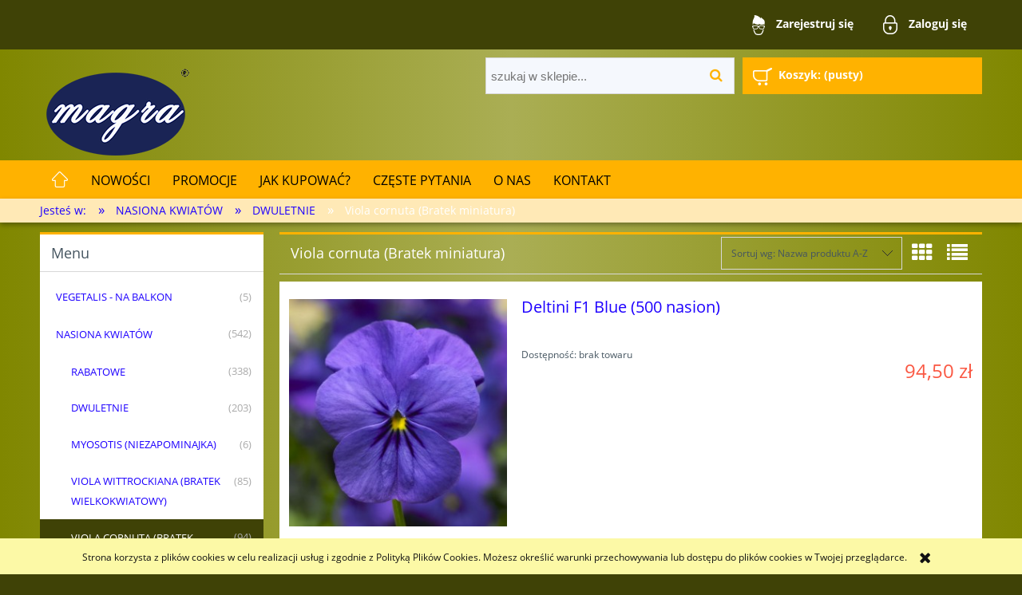

--- FILE ---
content_type: text/html; charset="utf-8"
request_url: https://www.sklep-magra.com.pl/pl/c/Viola-cornuta-Bratek-miniatura/61
body_size: 104071
content:
<!DOCTYPE html>
<!--[if lte IE 8]>     <html lang="pl" class="lt-ie8"> <![endif]-->
<!--[if IE 9]>         <html lang="pl" class="lt-ie8 lt-ie9"> <![endif]-->
<!--[if gt IE 9]><!--> <html lang="pl"> <!--<![endif]-->
<head>
    <meta http-equiv="X-UA-Compatible" content="IE=edge">
    <meta charset="utf-8">
    
         		            <title>Viola cornuta (Bratek miniatura) - dwuletnie - nasiona kwiatów - Magra</title>
    	    <meta name="description" content="" />
        <meta name="viewport" content="width=device-width, user-scalable=no, initial-scale=1.0, maximum-scale=1.0">
    <link rel="home" href="/" />
    <link rel="shortcut icon" href="/skins/user/rwd_hbswl_2/images/favicon.png" />
	

    <link rel="dns-prefetch" href="//fonts.gstatic.com">
    <link rel="preconnect" href="//fonts.gstatic.com">

    
    
    <link id="csslink" rel="stylesheet" type="text/css" href="/skins/user/rwd_hbswl_2/cache/sfc/MTM6MTowOnBsX1BMOjE6MDptYWluOjM0OTo1LjguMzM.css" />

    <script type="text/javascript" src="/public/scripts/fastdom.min.js"></script>
    <script type="text/javascript" src="/skins/user/rwd_hbswl_2/cache/sfc/MTM6MDowOnBsX1BMOjA6MTptYWluLWpxOjM0OTo1LjguMzM.js"></script>

	
        
        	<link rel="canonical" href="/pl/c/Viola-cornuta-Bratek-miniatura/61"/>
        
        	<meta name="test" content=""/>
        
    <script src="https://cdn.dcsaas.net/js/front-api-1.0.5.min.js" async></script>
<meta name="google-site-verification" content="X1ltT-6veo2L6FEEzvLTB0WKl2G0WUuP8DzjFvVI5Io" />
<script type="application/ld+json">
{
	"@context": "http://schema.org",
	"@type": "LocalBusiness",
	"address": {
		"@type": "PostalAddress",
		"addressLocality": "Bydgoszcz",
		"streetAddress": "Jana Kozietulskiego 1",
		"postalCode": "85-657",
		"addressRegion": "kujawsko-pomorskie"
	},
	"name": "Magra",
	"email": "magrabydgoszcz@neostrada.pl",
	"telephone": "601744801",
	"vatID": "5541004213",
	"image": "https://www.sklep-magra.com.pl/skins/user/rwd_hbswl_2/images/logo.png"
}
</script>
<script>
  (function(i,s,o,g,r,a,m){i['GoogleAnalyticsObject']=r;i[r]=i[r]||function(){
  (i[r].q=i[r].q||[]).push(arguments)},i[r].l=1*new Date();a=s.createElement(o),
  m=s.getElementsByTagName(o)[0];a.async=1;a.src=g;m.parentNode.insertBefore(a,m)
  })(window,document,'script','https://www.google-analytics.com/analytics.js','ga');

  ga('create', 'UA-113619668-1', 'auto');
  ga('send', 'pageview');

</script>
<!-- Google tag (gtag.js) -->
<script async src="https://www.googletagmanager.com/gtag/js?id=G-L8BVSSFEKZ"></script>
<script>
  window.dataLayer = window.dataLayer || [];
  function gtag(){dataLayer.push(arguments);}
  gtag('js', new Date());

  gtag('config', 'G-L8BVSSFEKZ');
</script>
<meta name="google-site-verification" content="P03vomxPWk6qQOExHsbXv670565yMMHypPlKdERJyFU" />
<meta name="msvalidate.01" content="7BC697B838CFA4496B1016AAF903C59A" />
    
    
</head><body id="shop_category61" class="shop_product_list">
            <div id="cookie" class="none">
            <div class="pagewidth">
                                    <span>Strona korzysta z plików cookies w celu realizacji usług i zgodnie z Polityką Plików Cookies. Możesz określić warunki przechowywania lub dostępu do plików cookies w Twojej przeglądarce.</span>
                                <span class="close fa fa-times"></span>
            </div>
        </div>
    
<div class="wrap rwd">
                        <div class="login-bar">
                <div class="row container">
                    <ul class="links right inline">
                                                                                    <li class="register">
                                    <a href="/pl/reg" title="Zarejestruj się" class="register">
                                        <img src="/public/images/1px.gif" alt="" class="px1" >
                                        <span>Zarejestruj się</span>
                                    </a>
                                </li>
                                                        <li class="login">
                                <a href="/pl/login" title="Zaloguj się" class="login">
                                    <img src="/public/images/1px.gif" alt="" class="px1" >
                                    <span>Zaloguj się</span>
                                </a>
                            </li>
                                            </ul>
                </div>
            </div>
                        
    
    <header class="row">
        <div class="logo-bar row container">
            <a href="/" title="Strona główna" class="link-logo link-logo-img">
                                    <img src="/skins/user/rwd_hbswl_2/images/logo.png" alt="Magra">
                            </a>

                                                <div class="basket right empty-basket">
                        <a href="/pl/basket" title="Koszyk" class="count">
                            <img src="/public/images/1px.gif" alt="" class="px1">
                            <span class="countlabel">
                                <span>Koszyk:</span>
                                <b>
                                                                            (pusty)
                                                                    </b>
                            </span>
                        </a>
                    </div>

                    <div class="basket-contain">
                        <div class="basket-products">
                            <ul class="basket-product-list">
                                                            </ul>
                        </div>
                        
                        <div class="basket-summery">
                            <a href="/pl/basket">do kasy</a>
                            <span class="basket-price">
                                <span class="price-total">
                                    <span>suma:</span>
                                    <strong class="price-products">0,00 zł</strong>
                                </span>
                                                            </span>
                        </div>
                    </div>
                            
                            <form class="search-form right" action="/pl/s" method="post">
                    <fieldset>
                        <input type="text" name="search" placeholder="szukaj w sklepie..." value="" class="search-input s-grid-3" />
                        <button type="submit" class="search-btn btn btn-red">
                            <img src="/public/images/1px.gif" alt="" class="px1">
                            <span>Szukaj</span>
                        </button>
                            <a href="/pl/s" title="wyszukiwarka zaawansowana" class="none adv-search">wyszukiwarka zaawansowana</a>
                    </fieldset>
                </form>
                    </div>
    </header>

    <div class="menu row">
        <nav class="innermenu row container relative">
                            <ul class="menu-list large standard">
                    <li class="home-link-menu-li">
                        <span style="font-size: 1.3em;margin-top: 0;margin-bottom: 0;line-height: normal;">
                            <a style="padding: 0;display: block;background-color: #ffb200;" href="/" title="Strona główna">
                                <img src="/public/images/1px.gif" alt="Strona główna" class="px1">
                            </a>
                        </span>
                    </li>

                                                                        <li>
                                <span class="seoH3">
                                    <a  href="/pl/new" title="Nowości" id="headlink6" class="spanhover mainlevel">
                                        <span>Nowości</span>
                                        <img src="/public/images/1px.gif" alt="" class="px1">
                                    </a>
                                </span>
                                                            </li>
                                                                                                <li>
                                <span class="seoH3">
                                    <a  href="/pl/promotions" title="Promocje" id="headlink1" class="spanhover mainlevel">
                                        <span>Promocje</span>
                                        <img src="/public/images/1px.gif" alt="" class="px1">
                                    </a>
                                </span>
                                                            </li>
                                                                                                <li>
                                <span class="seoH3">
                                    <a  href="/jak-kupowac" title="Jak kupować?" id="headlink8" class="spanhover mainlevel">
                                        <span>Jak kupować?</span>
                                        <img src="/public/images/1px.gif" alt="" class="px1">
                                    </a>
                                </span>
                                                            </li>
                                                                                                <li>
                                <span class="seoH3">
                                    <a  href="/czeste-pytania" title="Częste pytania" id="headlink9" class="spanhover mainlevel">
                                        <span>Częste pytania</span>
                                        <img src="/public/images/1px.gif" alt="" class="px1">
                                    </a>
                                </span>
                                                            </li>
                                                                                                <li>
                                <span class="seoH3">
                                    <a  href="/o-nas" title="O nas" id="headlink10" class="spanhover mainlevel">
                                        <span>O nas</span>
                                        <img src="/public/images/1px.gif" alt="" class="px1">
                                    </a>
                                </span>
                                                            </li>
                                                                                                <li>
                                <span class="seoH3">
                                    <a  href="/kontakt" title="Kontakt" id="headlink11" class="spanhover mainlevel">
                                        <span>Kontakt</span>
                                        <img src="/public/images/1px.gif" alt="" class="px1">
                                    </a>
                                </span>
                                                            </li>
                                                            </ul>
            
            <ul class="menu-mobile rwd-show-medium rwd-hide-full">
                <li class="menu-mobile-li small-menu flex flex-4">
                    <a href="/" title="Menu" class="fa fa-align-justify">
                        <img src="/public/images/1px.gif" alt="" class="px1">
                    </a>
                </li>
                <li class="menu-mobile-li small-search flex flex-4" id="activ-search">
                    <a title="Szukaj" class="fa fa-search">
                        <img src="/public/images/1px.gif" alt="" class="px1">
                    </a>
                </li>
                <li class="menu-mobile-li small-panel flex flex-4" id="activ-panel">
                    <a href="/pl/panel" title="Moje konto" class="fa fa-user">
                        <img src="/public/images/1px.gif" alt="" class="px1">
                    </a>
                </li>
                <li class="menu-mobile-li small-cart flex flex-4">
                    <a href="/pl/basket" title="Koszyk" class="icon icon-custom-cart">
                        <img src="/public/images/1px.gif" alt="" class="px1">
                    </a>
                </li>
            </ul>
        </nav>
    </div>    
            <div class="breadcrumbs large tablet row">
            <div class="innerbreadcrumbs row container">
                <a href="/" title="Strona główna" rel="nofollow" class="breadcrumb-home left">
                    <img src="/public/images/1px.gif" alt="" class="px1">
                    <span>Jesteś w:</span>
                </a>

                <ul class="path left inline">
                                                                <li class="bred-1 " itemscope itemtype="http://data-vocabulary.org/Breadcrumb">
                            <a href="/" itemprop="url">                                <span class="raq">&raquo;</span>   
                                <span itemprop="title">Strona główna</span>
                            </a>                        </li>
                                            <li class="bred-2 " itemscope itemtype="http://data-vocabulary.org/Breadcrumb">
                            <a href="/pl/c/NASIONA-KWIATOW/18" itemprop="url">                                <span class="raq">&raquo;</span>   
                                <span itemprop="title">NASIONA KWIATÓW</span>
                            </a>                        </li>
                                            <li class="bred-3 " itemscope itemtype="http://data-vocabulary.org/Breadcrumb">
                            <a href="/pl/c/DWULETNIE/57" itemprop="url">                                <span class="raq">&raquo;</span>   
                                <span itemprop="title">DWULETNIE</span>
                            </a>                        </li>
                                            <li class="bred-4 last" >
                                                            <span class="raq">&raquo;</span>   
                                <span itemprop="title">Viola cornuta (Bratek miniatura)</span>
                                                    </li>
                                    </ul>
            </div>
        </div>
    
                    
                
    
    <div class="main row">
        <div class="innermain container">
            <div class="s-row">
                                    <div class="leftcol s-grid-3">
                                                                                                        <div class="box" id="box_menu">
                        <div class="large standard boxhead">
                            <span><img src="/public/images/1px.gif" alt="" class="px1">Menu</span>
                        </div>
                        <div class="innerbox">
                                                                                    <ul class="standard">
                                                            <li id="category_119"><a href="/pl/c/VEGETALIS-NA-BALKON/119" title="VEGETALIS - NA BALKON">VEGETALIS - NA BALKON</a><em>(5)</em></li><li id="category_18"><a href="/pl/c/NASIONA-KWIATOW/18" title="NASIONA KWIAT&Oacute;W">NASIONA KWIAT&Oacute;W</a><em>(542)</em><ul class="level_1"><li id="category_23"><a href="/pl/c/RABATOWE/23" title="RABATOWE">RABATOWE</a><em>(338)</em></li><li id="category_57"><a href="/pl/c/DWULETNIE/57" title="DWULETNIE">DWULETNIE</a><em>(203)</em><ul class="level_2"><li id="category_59"><a href="/pl/c/Myosotis-Niezapominajka/59" title="Myosotis (Niezapominajka)">Myosotis (Niezapominajka)</a><em>(6)</em></li><li id="category_60"><a href="/pl/c/Viola-wittrockiana-Bratek-wielkokwiatowy/60" title="Viola wittrockiana (Bratek wielkokwiatowy)">Viola wittrockiana (Bratek wielkokwiatowy)</a><em>(85)</em></li><li id="category_61" class="current"><a href="/pl/c/Viola-cornuta-Bratek-miniatura/61" title="Viola cornuta (Bratek miniatura)">Viola cornuta (Bratek miniatura)</a><em>(94)</em></li><li id="category_58"><a href="/pl/c/Bellis-Stokrotka/58" title="Bellis (Stokrotka)">Bellis (Stokrotka)</a><em>(18)</em></li></ul></li></ul></li><li id="category_19"><a href="/pl/c/NASIONA-ZIOL/19" title="NASIONA ZI&Oacute;Ł">NASIONA ZI&Oacute;Ł</a><em>(26)</em></li><li id="category_20"><a href="/pl/c/NASIONA-WARZYW/20" title="NASIONA WARZYW">NASIONA WARZYW</a><em>(360)</em></li><li id="category_21"><a href="/pl/c/DONICZKI/21" title="DONICZKI">DONICZKI</a><em>(23)</em></li><li id="category_22"><a href="/pl/c/NAWOZY/22" title="NAWOZY">NAWOZY</a><em>(20)</em></li><li id="category_103"><a href="/pl/c/SADZONKI/103" title="SADZONKI">SADZONKI</a><em>(0)</em></li>
                                <li id="category_novelties"><a href="/pl/new" title="Nowości" class="novelties"><img src="/public/images/1px.gif" alt="" class="px1">Nowości</a></li>                                <li id="category_promo"><a href="/pl/promotions" title="Promocje" class="promo"><img src="/public/images/1px.gif" alt="" class="px1">Promocje</a></li>                            </ul>
                        </div>
                    </div>
                                                                                <div class="box" id="box_search">
                        <div class="boxhead">
                            <span><img src="/public/images/1px.gif" alt="" class="px1">Wyszukiwarka</span>
                        </div>
                        <div class="innerbox">
                                                        
                                                            <form action="/pl/s" method="post">
                                    <fieldset>
                                        <div class="none bottest"><!-- <input name="bottest1" value="1" /> --> <input name="bottest2" /></div>
                                        <input type="text" name="search" placeholder="szukaj w sklepie..." value="" class="search-input">
                                        <button class="btn btn-red" type="submit">
                                            <img src="/public/images/1px.gif" alt="" class="px1">
                                            <span>Szukaj</span>
                                        </button>
                                                                                <a class="advanced-search" href="/pl/s" title="Przejdź do zaawansowanej wyszukiwarki">wyszukiwarka zaawansowana</a>
                                                                            </fieldset>
                                </form>
                            
                                                    </div>
                    </div>
                                                                                <div class="box" id="box_pricelist">
                        <div class="boxhead">
                            <span><img src="/public/images/1px.gif" alt="" class="px1">Cenniki do pobrania</span>
                        </div>
                        <div class="innerbox">
                                                                                    <div class="row">
                                <ul class="icons">
                                                                        <li class="html">
                                        <a href="/pl/prices" title="Cennik w formacie HTML" class=" html">
                                            <img src="/public/images/1px.gif" alt="" class="px1">
                                            <span>HTML</span>
                                        </a>
                                    </li>
                                                                                                        </ul>
                            </div>
                                                    </div>
                    </div>

                                                                                <div class="box" id="box_producers">
                        <div class="boxhead">
                            <span><img src="/public/images/1px.gif" alt="" class="px1">Producenci</span>
                        </div>
                        <div class="innerbox">
                                                        <label class="singleselect" for="box_producers_select">Wybierz producenta</label>
                            <div class="producers_wrap">
                                <select class="singleselect gotourl" id="box_producers_select">
                                    <option label="wybierz" value="">wybierz</option>
                                                                            <option data-id="14" value="/pl/producer/01-SYNGENTA/14">01 SYNGENTA</option>
                                                                            <option data-id="17" value="/pl/producer/02-BEJO/17">02 BEJO</option>
                                                                            <option data-id="16" value="/pl/producer/03-CLAUSE/16">03 CLAUSE</option>
                                                                            <option data-id="18" value="/pl/producer/04-DE-RUITER/18">04 DE RUITER</option>
                                                                            <option data-id="7" value="/pl/producer/05-DESCH/7">05 DESCH</option>
                                                                            <option data-id="19" value="/pl/producer/06-ENZA-ZADEN/19">06 ENZA ZADEN</option>
                                                                            <option data-id="8" value="/pl/producer/07-EVERRIS/8">07 EVERRIS</option>
                                                                            <option data-id="9" value="/pl/producer/08-FLORALAND/9">08 FLORALAND</option>
                                                                            <option data-id="20" value="/pl/producer/09-HAZERA/20">09 HAZERA</option>
                                                                            <option data-id="21" value="/pl/producer/10-ICL/21">10 ICL</option>
                                                                            <option data-id="22" value="/pl/producer/11-ISI-SEMENTI/22">11 ISI SEMENTI</option>
                                                                            <option data-id="23" value="/pl/producer/12-KOPPERT/23">12 KOPPERT</option>
                                                                            <option data-id="10" value="/pl/producer/13-MONSANTO/10">13 MONSANTO</option>
                                                                            <option data-id="24" value="/pl/producer/14-MZ-FORMA/24">14 MZ FORMA</option>
                                                                            <option data-id="25" value="/pl/producer/15-NUNHEMS/25">15 NUNHEMS</option>
                                                                            <option data-id="11" value="/pl/producer/16-PLANTICO/11">16 PLANTICO</option>
                                                                            <option data-id="26" value="/pl/producer/17-PNOS/26">17 PNOS</option>
                                                                            <option data-id="27" value="/pl/producer/18-RIJK-ZWAAN/27">18 RIJK ZWAAN</option>
                                                                            <option data-id="12" value="/pl/producer/19-SAKATA/12">19 SAKATA</option>
                                                                            <option data-id="13" value="/pl/producer/20-SEMINIS/13">20 SEMINIS</option>
                                                                            <option data-id="28" value="/pl/producer/21-SPOJNIA/28">21 SPÓJNIA</option>
                                                                            <option data-id="15" value="/pl/producer/22-TEKU/15">22 TEKU</option>
                                                                            <option data-id="29" value="/pl/producer/23-VILMORIN/29">23 VILMORIN</option>
                                                                            <option data-id="31" value="/pl/producer/BENARY/31">BENARY</option>
                                                                            <option data-id="30" value="/pl/producer/CNseeds/30">CNseeds</option>
                                                                            <option data-id="35" value="/pl/producer/GRAINES-VOLTZ/35">GRAINES VOLTZ</option>
                                                                            <option data-id="34" value="/pl/producer/HEMGENETICS/34">HEMGENETICS</option>
                                                                            <option data-id="33" value="/pl/producer/PanAm/33">PanAm</option>
                                                                            <option data-id="32" value="/pl/producer/YUKSEL/32">YUKSEL</option>
                                                                    </select>
                            </div>
                        </div>
                    </div>
                                                            <div class="box" id="box_newsletter">
                        <div class="boxhead">
                            <span><img src="/public/images/1px.gif" alt="" class="px1">Newsletter</span>
                        </div>
                        <div class="innerbox">
                            <p class="boxintro">Podaj swój adres e-mail, jeżeli chcesz otrzymywać informacje o nowościach i promocjach.</p>                            <form action="https://www.sklep-magra.com.pl/pl/newsletter/sign" method="post">
                                <fieldset>
                                    <div class="none bottest"><!-- <input name="bottest1" value="1" /> --> <input name="bottest2" /></div>
                                    <input type="text" name="email" value=""  placeholder="Wpisz adres e-mail" class="newsletter-input">
                                    <button type="submit" class="btn btn-red">
                                        <img src="/public/images/1px.gif" alt="" class="px1">
                                        <span>Zapisz się</span>
                                    </button>
                                </fieldset>
                            </form>
                        </div>
                    </div>
                                                                                <div class="box resetcss box_custom" id="box_custom31">
                                                                    <div class="boxhead">
                            <span><img src="/public/images/1px.gif" alt="" class="px1">Kontakt</span>
                        </div>
                                                <div class="innerbox">
                    
                                            <p><strong>Magra</strong></p>
<p>ul. Jana Kozietulskiego 1<br />85-657 Bydgoszcz<br />woj. kujawsko-pomorskie<br />NIP: 5541004213</p>
<p>E-mail: biuro@magra.com.pl<br /> Telefon: <strong>+48 601 744 801</strong></p>
                    
                    
                    
                                            </div>
                                        </div>
                                                                        </div>
                
                <div class="centercol s-grid-9">
                                                                            <div class="box foldable loading" id="box_filter"  data-select-display="1" data-limit="5">
        <div class="boxhead">
            <span>
                <img src="/public/images/1px.gif" alt="" class="px1">Opcje przeglądania
            </span>
        </div>

        <div class="innerbox f-row">
            
                                                <div data-limit="0" class="group group-filter" id="filter_producer">
                        <h5>
                            Producent
                        </h5>

                        <ul>
                                                                                                <li class=" ">
                                        <a title="01 SYNGENTA" href="/pl/c/Viola-cornuta-Bratek-miniatura/61/1/default/1/f_producer_14/1">
                                            <img src="/public/images/1px.gif" alt="" class="px1" >
                                                                                                                                                <span>01 SYNGENTA</span>
                                                                                            
                                                                                            <em>(92)</em>
                                                                                    </a>
                                    </li>
                                                            
                                                    </ul>
                    </div>
                                                                <div data-limit="" class="group group-filter" id="filter_price">
                        <h5>
                            Cena
                        </h5>

                        <ul>
                            
                                                            <li class="priceinput">
                                    <span class="fromto">
                                        od
                                    </span> 

                                    <input type="text" id="filterprice1" value="" class="short"><br>

                                    <span class="fromto">
                                        do
                                    </span> 

                                    <input type="text" id="filterprice2" value=""  class="short">

                                    <div class="bottombuttons">
                                        <button class="btn" type="button" id="filterprice">
                                            <img src="/public/images/1px.gif" alt="" class="px1">
                                            <span>Filtruj</span>
                                        </button>
                                    </div>
                                </li>
                                                    </ul>
                    </div>
                                    </div>
    </div>
    <script type="text/javascript">
        try { Shop.values.PriceFilterFrom = '#L3BsL2MvVmlvbGEtY29ybnV0YS1CcmF0ZWstbWluaWF0dXJhLzYxLzEvZGVmYXVsdC8xL3ByaWNlZnJvbS97cHJpY2Vmcm9tfQ=='; Shop.values.PriceFilterFromTo = '#L3BsL2MvVmlvbGEtY29ybnV0YS1CcmF0ZWstbWluaWF0dXJhLzYxLzEvZGVmYXVsdC8xL3ByaWNldG8ve3ByaWNldG99L3ByaWNlZnJvbS97cHJpY2Vmcm9tfQ=='; Shop.values.PriceFilterTo = '#L3BsL2MvVmlvbGEtY29ybnV0YS1CcmF0ZWstbWluaWF0dXJhLzYxLzEvZGVmYXVsdC8xL3ByaWNldG8ve3ByaWNldG99'; } catch(e) { }
    </script>

                                            
                                                                                                                    
                                            
                        <div class="box" id="box_mainproducts">
                            <div class="boxhead">
                                <h1 class="category-name">
																			Viola cornuta (Bratek miniatura)
                                                                    </h1>

                                <div class="sort-and-view">
                                                                            <div class="sortlinks">
                                            <div class="products-sort-container">
                                                <span class="products-active-sort">Sortuj wg: </span>
                                                <div class="products-sort-options">
                                                    <a href="/pl/c/Viola-cornuta-Bratek-miniatura/61" class="active-sort">
                                                        <b>Nazwa produktu A-Z</b>
                                                    </a>
                                                    <a href="/pl/c/Viola-cornuta-Bratek-miniatura/61/1/default/2" >
                                                        <b>Nazwa produktu Z-A</b>
                                                    </a>
                                                   <a href="/pl/c/Viola-cornuta-Bratek-miniatura/61/1/default/3" >
                                                        <b>Cena rosnąco</b>
                                                    </a>
                                                    <a href="/pl/c/Viola-cornuta-Bratek-miniatura/61/1/default/4" >
                                                        <b>Cena malejąco</b>
                                                    </a>
                                                                                                    </div>
                                            </div>
                                        </div>
                                    
                                                                            <ul class="prodview inline text-right">
                                            <li class="photo"><a class="fa fa-th" href="/pl/c/Viola-cornuta-Bratek-miniatura/61/1/phot" title="Widok ze zdjęciem"></a></li>
                                            <li class="full"><a class="fa fa-list" href="/pl/c/Viola-cornuta-Bratek-miniatura/61/1/full" title="Widok pełny"></a></li>
                                        </ul>
                                                                    </div>

                                <div class="row search-info">                             
                                                                    </div>

                                <div class="row paginator">
                                                                            <div class="floatcenterwrap">
                                            
        

    <ul class="paginator">

            <li class="first"><span>&laquo;</span></li>
    
    
                                        <li class="selected"><span>1</span></li>
                                <li class="stick"><span>|</span></li>
                                                    <li><a href="/pl/c/Viola-cornuta-Bratek-miniatura/61/2" title="">2</a></li>
                                            <li class="stick"><span>|</span></li>
                                                    <li><a href="/pl/c/Viola-cornuta-Bratek-miniatura/61/3" title="">3</a></li>
                                            <li class="stick"><span>|</span></li>
                                                    <li><a href="/pl/c/Viola-cornuta-Bratek-miniatura/61/4" title="">4</a></li>
                                            <li class="stick"><span>|</span></li>
                                                    <li><a href="/pl/c/Viola-cornuta-Bratek-miniatura/61/5" title="">5</a></li>
                        
                        <li class="stick"><span>|</span></li><li><span>...</span></li>
                <li class="stick"><span>|</span></li><li><a href="/pl/c/Viola-cornuta-Bratek-miniatura/61/7" title="">7</a></li>
    
            <li class="last"><a href="/pl/c/Viola-cornuta-Bratek-miniatura/61/2" title="">&raquo;</a></li>
        </ul>
                                        </div>
                                                                    </div>
                            </div>
                            
                            <div class="innerbox">
                                                                       
    
            <div class="products viewdesc" >
                                
                <div data-product-id="468" data-category="Viola cornuta (Bratek miniatura)" data-producer="01 SYNGENTA" class="oneperrow f-row product 3">
                    <div class="f-row description">
                        <h3 class="small tablet  f-grid-12">
                            <a href="/pl/p/Deltini-F1-Blue-500-nasion/468" title="Deltini F1 Blue (500 nasion)" rel="nofollow">
                                Deltini F1 Blue (500 nasion)
                            </a>
                        </h3>

                        <div>
                            <a class="details f-grid-4 prodimage" href="/pl/p/Deltini-F1-Blue-500-nasion/468" title="Deltini F1 Blue (500 nasion)" rel="dofollow">
                                <span class="f-grid-12 img-wrap lazy-load">
                                    <img src="[data-uri]%3D" data-src="/environment/cache/images/300_300_productGfx_f807debaed0678fd508a4368c4469013.jpg" alt="Deltini F1 Blue (500 nasion)">

                                    <noscript>
                                        <img src="/environment/cache/images/300_300_productGfx_f807debaed0678fd508a4368c4469013.jpg" alt="Deltini F1 Blue (500 nasion)">
                                    </noscript>
                                </span>
                            </a>

                            <div class="f-grid-8">
                                <a class="f-grid-12 prodname large" href="/pl/p/Deltini-F1-Blue-500-nasion/468" title="Deltini F1 Blue (500 nasion)">
                                    <span class="productname">Deltini F1 Blue (500 nasion)</span>
                                </a>

                                <div class="product-short-description resetcss large">
                                    
                                </div>
                         
                                                                    <p class="avail">
                                                                                <span class="availability">Dostępność:</span>
                                        <span class="availability">brak towaru</span>
                                                                                                                    </p>
                                
                                
                                                                                                            <div class="price noform">
                                            <div>
                                                <span>Cena:</span>
                                                                                                                                                            <em>94,50 zł</em>
                                                                                                                                                            
                                                                                            </div>

                                            
                                                                                    </div>
                                                                    
                                                                
                                                            </div>
                        </div>
                    </div>

                                    </div>
                                
                <div data-product-id="469" data-category="Viola cornuta (Bratek miniatura)" data-producer="01 SYNGENTA" class="oneperrow f-row product 3">
                    <div class="f-row description">
                        <h3 class="small tablet  f-grid-12">
                            <a href="/pl/p/Deltini-F1-Blue-with-Purple-Wing-500-nasion/469" title="Deltini F1 Blue with Purple Wing (500 nasion)" rel="nofollow">
                                Deltini F1 Blue with Purple Wing (500 nasion)
                            </a>
                        </h3>

                        <div>
                            <a class="details f-grid-4 prodimage" href="/pl/p/Deltini-F1-Blue-with-Purple-Wing-500-nasion/469" title="Deltini F1 Blue with Purple Wing (500 nasion)" rel="dofollow">
                                <span class="f-grid-12 img-wrap lazy-load">
                                    <img src="[data-uri]%3D" data-src="/environment/cache/images/300_300_productGfx_6589c5f4db0ef33a9b89ed37e8f441e6.jpg" alt="Deltini F1 Blue with Purple Wing (500 nasion)">

                                    <noscript>
                                        <img src="/environment/cache/images/300_300_productGfx_6589c5f4db0ef33a9b89ed37e8f441e6.jpg" alt="Deltini F1 Blue with Purple Wing (500 nasion)">
                                    </noscript>
                                </span>
                            </a>

                            <div class="f-grid-8">
                                <a class="f-grid-12 prodname large" href="/pl/p/Deltini-F1-Blue-with-Purple-Wing-500-nasion/469" title="Deltini F1 Blue with Purple Wing (500 nasion)">
                                    <span class="productname">Deltini F1 Blue with Purple Wing (500 nasion)</span>
                                </a>

                                <div class="product-short-description resetcss large">
                                    
                                </div>
                         
                                                                    <p class="avail">
                                                                                <span class="availability">Dostępność:</span>
                                        <span class="availability">brak towaru</span>
                                                                                                                    </p>
                                
                                
                                                                                                            <div class="price noform">
                                            <div>
                                                <span>Cena:</span>
                                                                                                                                                            <em>94,50 zł</em>
                                                                                                                                                            
                                                                                            </div>

                                            
                                                                                    </div>
                                                                    
                                                                
                                                            </div>
                        </div>
                    </div>

                                    </div>
                                
                <div data-product-id="471" data-category="Viola cornuta (Bratek miniatura)"  class="oneperrow f-row product 3">
                    <div class="f-row description">
                        <h3 class="small tablet  f-grid-12">
                            <a href="/pl/p/Deltini-F1-Copperfield-500-nasion/471" title="Deltini F1 Copperfield (500 nasion)" rel="nofollow">
                                Deltini F1 Copperfield (500 nasion)
                            </a>
                        </h3>

                        <div>
                            <a class="details f-grid-4 prodimage" href="/pl/p/Deltini-F1-Copperfield-500-nasion/471" title="Deltini F1 Copperfield (500 nasion)" rel="dofollow">
                                <span class="f-grid-12 img-wrap lazy-load">
                                    <img src="[data-uri]%3D" data-src="/environment/cache/images/300_300_productGfx_a15986edfb54fc0bb60ef5e931123348.jpg" alt="Deltini F1 Copperfield (500 nasion)">

                                    <noscript>
                                        <img src="/environment/cache/images/300_300_productGfx_a15986edfb54fc0bb60ef5e931123348.jpg" alt="Deltini F1 Copperfield (500 nasion)">
                                    </noscript>
                                </span>
                            </a>

                            <div class="f-grid-8">
                                <a class="f-grid-12 prodname large" href="/pl/p/Deltini-F1-Copperfield-500-nasion/471" title="Deltini F1 Copperfield (500 nasion)">
                                    <span class="productname">Deltini F1 Copperfield (500 nasion)</span>
                                </a>

                                <div class="product-short-description resetcss large">
                                    
                                </div>
                         
                                                                    <p class="avail">
                                                                                <span class="availability">Dostępność:</span>
                                        <span class="availability">brak towaru</span>
                                                                                                                    </p>
                                
                                
                                                                                                            <div class="price noform">
                                            <div>
                                                <span>Cena:</span>
                                                                                                                                                            <em>94,50 zł</em>
                                                                                                                                                            
                                                                                            </div>

                                            
                                                                                    </div>
                                                                    
                                                                
                                                            </div>
                        </div>
                    </div>

                                    </div>
                                
                <div data-product-id="472" data-category="Viola cornuta (Bratek miniatura)" data-producer="01 SYNGENTA" class="oneperrow f-row product 3">
                    <div class="f-row description">
                        <h3 class="small tablet  f-grid-12">
                            <a href="/pl/p/Deltini-F1-Cuty-500-nasion/472" title="Deltini F1 Cuty (500 nasion)" rel="nofollow">
                                Deltini F1 Cuty (500 nasion)
                            </a>
                        </h3>

                        <div>
                            <a class="details f-grid-4 prodimage" href="/pl/p/Deltini-F1-Cuty-500-nasion/472" title="Deltini F1 Cuty (500 nasion)" rel="dofollow">
                                <span class="f-grid-12 img-wrap lazy-load">
                                    <img src="[data-uri]%3D" data-src="/environment/cache/images/300_300_productGfx_e28bc56f3be6022e61dc8ed98655dc96.jpg" alt="Deltini F1 Cuty (500 nasion)">

                                    <noscript>
                                        <img src="/environment/cache/images/300_300_productGfx_e28bc56f3be6022e61dc8ed98655dc96.jpg" alt="Deltini F1 Cuty (500 nasion)">
                                    </noscript>
                                </span>
                            </a>

                            <div class="f-grid-8">
                                <a class="f-grid-12 prodname large" href="/pl/p/Deltini-F1-Cuty-500-nasion/472" title="Deltini F1 Cuty (500 nasion)">
                                    <span class="productname">Deltini F1 Cuty (500 nasion)</span>
                                </a>

                                <div class="product-short-description resetcss large">
                                    
                                </div>
                         
                                                                    <p class="avail">
                                                                                <span class="availability">Dostępność:</span>
                                        <span class="availability">brak towaru</span>
                                                                                                                    </p>
                                
                                
                                                                                                            <div class="price noform">
                                            <div>
                                                <span>Cena:</span>
                                                                                                                                                            <em>94,50 zł</em>
                                                                                                                                                            
                                                                                            </div>

                                            
                                                                                    </div>
                                                                    
                                                                
                                                            </div>
                        </div>
                    </div>

                                    </div>
                                
                <div data-product-id="473" data-category="Viola cornuta (Bratek miniatura)" data-producer="01 SYNGENTA" class="oneperrow f-row product 3">
                    <div class="f-row description">
                        <h3 class="small tablet  f-grid-12">
                            <a href="/pl/p/Deltini-F1-Honeybee-500-nasion/473" title="Deltini F1 Honeybee (500 nasion)" rel="nofollow">
                                Deltini F1 Honeybee (500 nasion)
                            </a>
                        </h3>

                        <div>
                            <a class="details f-grid-4 prodimage" href="/pl/p/Deltini-F1-Honeybee-500-nasion/473" title="Deltini F1 Honeybee (500 nasion)" rel="dofollow">
                                <span class="f-grid-12 img-wrap lazy-load">
                                    <img src="[data-uri]%3D" data-src="/environment/cache/images/300_300_productGfx_9db8857dcc57553e8c3f49f709203c02.jpg" alt="Deltini F1 Honeybee (500 nasion)">

                                    <noscript>
                                        <img src="/environment/cache/images/300_300_productGfx_9db8857dcc57553e8c3f49f709203c02.jpg" alt="Deltini F1 Honeybee (500 nasion)">
                                    </noscript>
                                </span>
                            </a>

                            <div class="f-grid-8">
                                <a class="f-grid-12 prodname large" href="/pl/p/Deltini-F1-Honeybee-500-nasion/473" title="Deltini F1 Honeybee (500 nasion)">
                                    <span class="productname">Deltini F1 Honeybee (500 nasion)</span>
                                </a>

                                <div class="product-short-description resetcss large">
                                    
                                </div>
                         
                                                                    <p class="avail">
                                                                                <span class="availability">Dostępność:</span>
                                        <span class="availability">brak towaru</span>
                                                                                                                    </p>
                                
                                
                                                                                                            <div class="price noform">
                                            <div>
                                                <span>Cena:</span>
                                                                                                                                                            <em>94,50 zł</em>
                                                                                                                                                            
                                                                                            </div>

                                            
                                                                                    </div>
                                                                    
                                                                
                                                            </div>
                        </div>
                    </div>

                                    </div>
                                
                <div data-product-id="1272" data-category="Viola cornuta (Bratek miniatura)" data-producer="01 SYNGENTA" class="oneperrow f-row product 3">
                    <div class="f-row description">
                        <h3 class="small tablet  f-grid-12">
                            <a href="/pl/p/Deltini-F1-Lavender-Pink-Face-500-nasion/1272" title="Deltini F1 Lavender Pink Face (500 nasion)" rel="nofollow">
                                Deltini F1 Lavender Pink Face (500 nasion)
                            </a>
                        </h3>

                        <div>
                            <a class="details f-grid-4 prodimage" href="/pl/p/Deltini-F1-Lavender-Pink-Face-500-nasion/1272" title="Deltini F1 Lavender Pink Face (500 nasion)" rel="dofollow">
                                <span class="f-grid-12 img-wrap lazy-load">
                                    <img src="[data-uri]%3D" data-src="/environment/cache/images/300_300_productGfx___overlay.jpg" alt="Deltini F1 Lavender Pink Face (500 nasion)">

                                    <noscript>
                                        <img src="/environment/cache/images/300_300_productGfx___overlay.jpg" alt="Deltini F1 Lavender Pink Face (500 nasion)">
                                    </noscript>
                                </span>
                            </a>

                            <div class="f-grid-8">
                                <a class="f-grid-12 prodname large" href="/pl/p/Deltini-F1-Lavender-Pink-Face-500-nasion/1272" title="Deltini F1 Lavender Pink Face (500 nasion)">
                                    <span class="productname">Deltini F1 Lavender Pink Face (500 nasion)</span>
                                </a>

                                <div class="product-short-description resetcss large">
                                    
                                </div>
                         
                                                                    <p class="avail">
                                                                                <span class="availability">Dostępność:</span>
                                        <span class="availability">na wyczerpaniu</span>
                                                                                                                    </p>
                                    <p class="deliv">
                                        <span class="delivery">Wysyłka w:</span>
                                        <span class="delivery">48 godzin</span>
                                                                            </p>
                                
                                                                                                            <form class="basket f-grid-12 right " action="/pl/basket/add/post" method="post">
                                                                    
                                                                                                            <div class="price">
                                            <div>
                                                <span>Cena:</span>
                                                                                                                                                            <em>94,50 zł</em>
                                                                                                                                                            
                                                                                            </div>

                                            
                                                                                    </div>
                                                                    
                                                                                                            <fieldset>
                                                                                            <div class="shaded_inputwrap"><input name="quantity" value="1" type="text" class="short center"></div>
                                                <span class="unit">szt.</span>
                                                <input type="hidden" value="1349" name="stock_id">

                                                                                            
                                            
                                                                                            <button class="addtobasket btn btn-red" type="submit">
                                                    <img src="/public/images/1px.gif" alt="" class="px1" />
                                                    <span>Do koszyka</span>
                                                </button>
                                                                                    </fieldset>
                                                                                                    
                                                                    </form>
                                                            </div>
                        </div>
                    </div>

                                    </div>
                                
                <div data-product-id="467" data-category="Viola cornuta (Bratek miniatura)" data-producer="01 SYNGENTA" class="oneperrow f-row product 3">
                    <div class="f-row description">
                        <h3 class="small tablet  f-grid-12">
                            <a href="/pl/p/Deltini-F1-Mix-500-nasion/467" title="Deltini F1 Mix (500 nasion)" rel="nofollow">
                                Deltini F1 Mix (500 nasion)
                            </a>
                        </h3>

                        <div>
                            <a class="details f-grid-4 prodimage" href="/pl/p/Deltini-F1-Mix-500-nasion/467" title="Deltini F1 Mix (500 nasion)" rel="dofollow">
                                <span class="f-grid-12 img-wrap lazy-load">
                                    <img src="[data-uri]%3D" data-src="/environment/cache/images/300_300_productGfx_6ebf88efd19b210513c502d1cf1a5a1e.jpg" alt="Deltini F1 Mix (500 nasion)">

                                    <noscript>
                                        <img src="/environment/cache/images/300_300_productGfx_6ebf88efd19b210513c502d1cf1a5a1e.jpg" alt="Deltini F1 Mix (500 nasion)">
                                    </noscript>
                                </span>
                            </a>

                            <div class="f-grid-8">
                                <a class="f-grid-12 prodname large" href="/pl/p/Deltini-F1-Mix-500-nasion/467" title="Deltini F1 Mix (500 nasion)">
                                    <span class="productname">Deltini F1 Mix (500 nasion)</span>
                                </a>

                                <div class="product-short-description resetcss large">
                                    
                                </div>
                         
                                                                    <p class="avail">
                                                                                <span class="availability">Dostępność:</span>
                                        <span class="availability">brak towaru</span>
                                                                                                                    </p>
                                
                                
                                                                                                            <div class="price noform">
                                            <div>
                                                <span>Cena:</span>
                                                                                                                                                            <em>94,50 zł</em>
                                                                                                                                                            
                                                                                            </div>

                                            
                                                                                    </div>
                                                                    
                                                                
                                                            </div>
                        </div>
                    </div>

                                    </div>
                                
                <div data-product-id="474" data-category="Viola cornuta (Bratek miniatura)" data-producer="01 SYNGENTA" class="oneperrow f-row product 3">
                    <div class="f-row description">
                        <h3 class="small tablet  f-grid-12">
                            <a href="/pl/p/Deltini-F1-Purple-with-Golden-Center-500-nasion/474" title="Deltini F1 Purple with Golden Center (500 nasion)" rel="nofollow">
                                Deltini F1 Purple with Golden Center (500 nasion)
                            </a>
                        </h3>

                        <div>
                            <a class="details f-grid-4 prodimage" href="/pl/p/Deltini-F1-Purple-with-Golden-Center-500-nasion/474" title="Deltini F1 Purple with Golden Center (500 nasion)" rel="dofollow">
                                <span class="f-grid-12 img-wrap lazy-load">
                                    <img src="[data-uri]%3D" data-src="/environment/cache/images/300_300_productGfx_4b173d346e2701669f19a2f018d78821.jpg" alt="Deltini F1 Purple with Golden Center (500 nasion)">

                                    <noscript>
                                        <img src="/environment/cache/images/300_300_productGfx_4b173d346e2701669f19a2f018d78821.jpg" alt="Deltini F1 Purple with Golden Center (500 nasion)">
                                    </noscript>
                                </span>
                            </a>

                            <div class="f-grid-8">
                                <a class="f-grid-12 prodname large" href="/pl/p/Deltini-F1-Purple-with-Golden-Center-500-nasion/474" title="Deltini F1 Purple with Golden Center (500 nasion)">
                                    <span class="productname">Deltini F1 Purple with Golden Center (500 nasion)</span>
                                </a>

                                <div class="product-short-description resetcss large">
                                    
                                </div>
                         
                                                                    <p class="avail">
                                                                                <span class="availability">Dostępność:</span>
                                        <span class="availability">brak towaru</span>
                                                                                                                    </p>
                                
                                
                                                                                                            <div class="price noform">
                                            <div>
                                                <span>Cena:</span>
                                                                                                                                                            <em>94,50 zł</em>
                                                                                                                                                            
                                                                                            </div>

                                            
                                                                                    </div>
                                                                    
                                                                
                                                            </div>
                        </div>
                    </div>

                                    </div>
                                
                <div data-product-id="475" data-category="Viola cornuta (Bratek miniatura)"  class="oneperrow f-row product 3">
                    <div class="f-row description">
                        <h3 class="small tablet  f-grid-12">
                            <a href="/pl/p/Deltini-F1-Rose-Pink-500-nasion/475" title="Deltini F1 Rose Pink (500 nasion)" rel="nofollow">
                                Deltini F1 Rose Pink (500 nasion)
                            </a>
                        </h3>

                        <div>
                            <a class="details f-grid-4 prodimage" href="/pl/p/Deltini-F1-Rose-Pink-500-nasion/475" title="Deltini F1 Rose Pink (500 nasion)" rel="dofollow">
                                <span class="f-grid-12 img-wrap lazy-load">
                                    <img src="[data-uri]%3D" data-src="/environment/cache/images/300_300_productGfx_76086c5d9fb5bac0488929710c62355a.jpg" alt="Deltini F1 Rose Pink (500 nasion)">

                                    <noscript>
                                        <img src="/environment/cache/images/300_300_productGfx_76086c5d9fb5bac0488929710c62355a.jpg" alt="Deltini F1 Rose Pink (500 nasion)">
                                    </noscript>
                                </span>
                            </a>

                            <div class="f-grid-8">
                                <a class="f-grid-12 prodname large" href="/pl/p/Deltini-F1-Rose-Pink-500-nasion/475" title="Deltini F1 Rose Pink (500 nasion)">
                                    <span class="productname">Deltini F1 Rose Pink (500 nasion)</span>
                                </a>

                                <div class="product-short-description resetcss large">
                                    
                                </div>
                         
                                                                    <p class="avail">
                                                                                <span class="availability">Dostępność:</span>
                                        <span class="availability">brak towaru</span>
                                                                                                                    </p>
                                
                                
                                                                                                            <div class="price noform">
                                            <div>
                                                <span>Cena:</span>
                                                                                                                                                            <em>94,50 zł</em>
                                                                                                                                                            
                                                                                            </div>

                                            
                                                                                    </div>
                                                                    
                                                                
                                                            </div>
                        </div>
                    </div>

                                    </div>
                                
                <div data-product-id="1037" data-category="Viola cornuta (Bratek miniatura)" data-producer="01 SYNGENTA" class="oneperrow f-row product 3">
                    <div class="f-row description">
                        <h3 class="small tablet  f-grid-12">
                            <a href="/pl/p/Deltini-F1-Violet-500-nasion-/1037" title="Deltini F1 Violet (500 nasion) " rel="nofollow">
                                Deltini F1 Violet (500 nasion) 
                            </a>
                        </h3>

                        <div>
                            <a class="details f-grid-4 prodimage" href="/pl/p/Deltini-F1-Violet-500-nasion-/1037" title="Deltini F1 Violet (500 nasion) " rel="dofollow">
                                <span class="f-grid-12 img-wrap lazy-load">
                                    <img src="[data-uri]%3D" data-src="/environment/cache/images/300_300_productGfx___overlay.jpg" alt="Deltini F1 Violet (500 nasion) ">

                                    <noscript>
                                        <img src="/environment/cache/images/300_300_productGfx___overlay.jpg" alt="Deltini F1 Violet (500 nasion) ">
                                    </noscript>
                                </span>
                            </a>

                            <div class="f-grid-8">
                                <a class="f-grid-12 prodname large" href="/pl/p/Deltini-F1-Violet-500-nasion-/1037" title="Deltini F1 Violet (500 nasion) ">
                                    <span class="productname">Deltini F1 Violet (500 nasion) </span>
                                </a>

                                <div class="product-short-description resetcss large">
                                    
                                </div>
                         
                                                                    <p class="avail">
                                                                                <span class="availability">Dostępność:</span>
                                        <span class="availability">brak towaru</span>
                                                                                                                    </p>
                                
                                
                                                                                                            <div class="price noform">
                                            <div>
                                                <span>Cena:</span>
                                                                                                                                                            <em>94,50 zł</em>
                                                                                                                                                            
                                                                                            </div>

                                            
                                                                                    </div>
                                                                    
                                                                
                                                            </div>
                        </div>
                    </div>

                                    </div>
                                
                <div data-product-id="477" data-category="Viola cornuta (Bratek miniatura)" data-producer="01 SYNGENTA" class="oneperrow f-row product 3">
                    <div class="f-row description">
                        <h3 class="small tablet  f-grid-12">
                            <a href="/pl/p/Deltini-F1-Violet-Blue-500-nasion/477" title="Deltini F1 Violet Blue (500 nasion)" rel="nofollow">
                                Deltini F1 Violet Blue (500 nasion)
                            </a>
                        </h3>

                        <div>
                            <a class="details f-grid-4 prodimage" href="/pl/p/Deltini-F1-Violet-Blue-500-nasion/477" title="Deltini F1 Violet Blue (500 nasion)" rel="dofollow">
                                <span class="f-grid-12 img-wrap lazy-load">
                                    <img src="[data-uri]%3D" data-src="/environment/cache/images/300_300_productGfx_476484f1b373f3ac7fbb914a88255743.jpg" alt="Deltini F1 Violet Blue (500 nasion)">

                                    <noscript>
                                        <img src="/environment/cache/images/300_300_productGfx_476484f1b373f3ac7fbb914a88255743.jpg" alt="Deltini F1 Violet Blue (500 nasion)">
                                    </noscript>
                                </span>
                            </a>

                            <div class="f-grid-8">
                                <a class="f-grid-12 prodname large" href="/pl/p/Deltini-F1-Violet-Blue-500-nasion/477" title="Deltini F1 Violet Blue (500 nasion)">
                                    <span class="productname">Deltini F1 Violet Blue (500 nasion)</span>
                                </a>

                                <div class="product-short-description resetcss large">
                                    
                                </div>
                         
                                                                    <p class="avail">
                                                                                <span class="availability">Dostępność:</span>
                                        <span class="availability">brak towaru</span>
                                                                                                                    </p>
                                
                                
                                                                                                            <div class="price noform">
                                            <div>
                                                <span>Cena:</span>
                                                                                                                                                            <em>94,50 zł</em>
                                                                                                                                                            
                                                                                            </div>

                                            
                                                                                    </div>
                                                                    
                                                                
                                                            </div>
                        </div>
                    </div>

                                    </div>
                                
                <div data-product-id="478" data-category="Viola cornuta (Bratek miniatura)" data-producer="01 SYNGENTA" class="oneperrow f-row product 3">
                    <div class="f-row description">
                        <h3 class="small tablet  f-grid-12">
                            <a href="/pl/p/Deltini-F1-Violet-Face-500-nasion/478" title="Deltini F1 Violet Face (500 nasion)" rel="nofollow">
                                Deltini F1 Violet Face (500 nasion)
                            </a>
                        </h3>

                        <div>
                            <a class="details f-grid-4 prodimage" href="/pl/p/Deltini-F1-Violet-Face-500-nasion/478" title="Deltini F1 Violet Face (500 nasion)" rel="dofollow">
                                <span class="f-grid-12 img-wrap lazy-load">
                                    <img src="[data-uri]%3D" data-src="/environment/cache/images/300_300_productGfx_ea00abd68c3f200370b2279f4de81496.jpg" alt="Deltini F1 Violet Face (500 nasion)">

                                    <noscript>
                                        <img src="/environment/cache/images/300_300_productGfx_ea00abd68c3f200370b2279f4de81496.jpg" alt="Deltini F1 Violet Face (500 nasion)">
                                    </noscript>
                                </span>
                            </a>

                            <div class="f-grid-8">
                                <a class="f-grid-12 prodname large" href="/pl/p/Deltini-F1-Violet-Face-500-nasion/478" title="Deltini F1 Violet Face (500 nasion)">
                                    <span class="productname">Deltini F1 Violet Face (500 nasion)</span>
                                </a>

                                <div class="product-short-description resetcss large">
                                    
                                </div>
                         
                                                                    <p class="avail">
                                                                                <span class="availability">Dostępność:</span>
                                        <span class="availability">brak towaru</span>
                                                                                                                    </p>
                                
                                
                                                                                                            <div class="price noform">
                                            <div>
                                                <span>Cena:</span>
                                                                                                                                                            <em>94,50 zł</em>
                                                                                                                                                            
                                                                                            </div>

                                            
                                                                                    </div>
                                                                    
                                                                
                                                            </div>
                        </div>
                    </div>

                                    </div>
                                
                <div data-product-id="476" data-category="Viola cornuta (Bratek miniatura)" data-producer="01 SYNGENTA" class="oneperrow f-row product 3">
                    <div class="f-row description">
                        <h3 class="small tablet  f-grid-12">
                            <a href="/pl/p/Deltini-F1-White-500-nasion/476" title="Deltini F1 White (500 nasion)" rel="nofollow">
                                Deltini F1 White (500 nasion)
                            </a>
                        </h3>

                        <div>
                            <a class="details f-grid-4 prodimage" href="/pl/p/Deltini-F1-White-500-nasion/476" title="Deltini F1 White (500 nasion)" rel="dofollow">
                                <span class="f-grid-12 img-wrap lazy-load">
                                    <img src="[data-uri]%3D" data-src="/environment/cache/images/300_300_productGfx_f35f3dccd47d16c9ab7ed2c1b2f942d1.jpg" alt="Deltini F1 White (500 nasion)">

                                    <noscript>
                                        <img src="/environment/cache/images/300_300_productGfx_f35f3dccd47d16c9ab7ed2c1b2f942d1.jpg" alt="Deltini F1 White (500 nasion)">
                                    </noscript>
                                </span>
                            </a>

                            <div class="f-grid-8">
                                <a class="f-grid-12 prodname large" href="/pl/p/Deltini-F1-White-500-nasion/476" title="Deltini F1 White (500 nasion)">
                                    <span class="productname">Deltini F1 White (500 nasion)</span>
                                </a>

                                <div class="product-short-description resetcss large">
                                    
                                </div>
                         
                                                                    <p class="avail">
                                                                                <span class="availability">Dostępność:</span>
                                        <span class="availability">brak towaru</span>
                                                                                                                    </p>
                                
                                
                                                                                                            <div class="price noform">
                                            <div>
                                                <span>Cena:</span>
                                                                                                                                                            <em>94,50 zł</em>
                                                                                                                                                            
                                                                                            </div>

                                            
                                                                                    </div>
                                                                    
                                                                
                                                            </div>
                        </div>
                    </div>

                                    </div>
                                
                <div data-product-id="1416" data-category="Viola cornuta (Bratek miniatura)" data-producer="01 SYNGENTA" class="oneperrow f-row product 3">
                    <div class="f-row description">
                        <h3 class="small tablet  f-grid-12">
                            <a href="/pl/p/Deltini-F1-White-Jump-500-nasion/1416" title="Deltini F1 White Jump (500 nasion)" rel="nofollow">
                                Deltini F1 White Jump (500 nasion)
                            </a>
                        </h3>

                        <div>
                            <a class="details f-grid-4 prodimage" href="/pl/p/Deltini-F1-White-Jump-500-nasion/1416" title="Deltini F1 White Jump (500 nasion)" rel="dofollow">
                                <span class="f-grid-12 img-wrap lazy-load">
                                    <img src="[data-uri]%3D" data-src="/environment/cache/images/300_300_productGfx___overlay.jpg" alt="Deltini F1 White Jump (500 nasion)">

                                    <noscript>
                                        <img src="/environment/cache/images/300_300_productGfx___overlay.jpg" alt="Deltini F1 White Jump (500 nasion)">
                                    </noscript>
                                </span>
                            </a>

                            <div class="f-grid-8">
                                <a class="f-grid-12 prodname large" href="/pl/p/Deltini-F1-White-Jump-500-nasion/1416" title="Deltini F1 White Jump (500 nasion)">
                                    <span class="productname">Deltini F1 White Jump (500 nasion)</span>
                                </a>

                                <div class="product-short-description resetcss large">
                                    
                                </div>
                         
                                                                    <p class="avail">
                                                                                <span class="availability">Dostępność:</span>
                                        <span class="availability">brak towaru</span>
                                                                                                                    </p>
                                
                                
                                                                                                            <div class="price noform">
                                            <div>
                                                <span>Cena:</span>
                                                                                                                                                            <em>94,50 zł</em>
                                                                                                                                                            
                                                                                            </div>

                                            
                                                                                    </div>
                                                                    
                                                                
                                                            </div>
                        </div>
                    </div>

                                    </div>
                                
                <div data-product-id="479" data-category="Viola cornuta (Bratek miniatura)" data-producer="01 SYNGENTA" class="oneperrow f-row product 3">
                    <div class="f-row description">
                        <h3 class="small tablet  f-grid-12">
                            <a href="/pl/p/Deltini-F1-Yellow-500-nasion/479" title="Deltini F1 Yellow (500 nasion)" rel="nofollow">
                                Deltini F1 Yellow (500 nasion)
                            </a>
                        </h3>

                        <div>
                            <a class="details f-grid-4 prodimage" href="/pl/p/Deltini-F1-Yellow-500-nasion/479" title="Deltini F1 Yellow (500 nasion)" rel="dofollow">
                                <span class="f-grid-12 img-wrap lazy-load">
                                    <img src="[data-uri]%3D" data-src="/environment/cache/images/300_300_productGfx_d3e69d88a0fe3445b34b92185a9e747a.jpg" alt="Deltini F1 Yellow (500 nasion)">

                                    <noscript>
                                        <img src="/environment/cache/images/300_300_productGfx_d3e69d88a0fe3445b34b92185a9e747a.jpg" alt="Deltini F1 Yellow (500 nasion)">
                                    </noscript>
                                </span>
                            </a>

                            <div class="f-grid-8">
                                <a class="f-grid-12 prodname large" href="/pl/p/Deltini-F1-Yellow-500-nasion/479" title="Deltini F1 Yellow (500 nasion)">
                                    <span class="productname">Deltini F1 Yellow (500 nasion)</span>
                                </a>

                                <div class="product-short-description resetcss large">
                                    
                                </div>
                         
                                                                    <p class="avail">
                                                                                <span class="availability">Dostępność:</span>
                                        <span class="availability">brak towaru</span>
                                                                                                                    </p>
                                
                                
                                                                                                            <div class="price noform">
                                            <div>
                                                <span>Cena:</span>
                                                                                                                                                            <em>94,50 zł</em>
                                                                                                                                                            
                                                                                            </div>

                                            
                                                                                    </div>
                                                                    
                                                                
                                                            </div>
                        </div>
                    </div>

                                    </div>
                    </div>
                                                                        <div class="floatcenterwrap">
                                        
        

    <ul class="paginator">

            <li class="first"><span>&laquo;</span></li>
    
    
                                        <li class="selected"><span>1</span></li>
                                <li class="stick"><span>|</span></li>
                                                    <li><a href="/pl/c/Viola-cornuta-Bratek-miniatura/61/2" title="">2</a></li>
                                            <li class="stick"><span>|</span></li>
                                                    <li><a href="/pl/c/Viola-cornuta-Bratek-miniatura/61/3" title="">3</a></li>
                                            <li class="stick"><span>|</span></li>
                                                    <li><a href="/pl/c/Viola-cornuta-Bratek-miniatura/61/4" title="">4</a></li>
                                            <li class="stick"><span>|</span></li>
                                                    <li><a href="/pl/c/Viola-cornuta-Bratek-miniatura/61/5" title="">5</a></li>
                        
                        <li class="stick"><span>|</span></li><li><span>...</span></li>
                <li class="stick"><span>|</span></li><li><a href="/pl/c/Viola-cornuta-Bratek-miniatura/61/7" title="">7</a></li>
    
            <li class="last"><a href="/pl/c/Viola-cornuta-Bratek-miniatura/61/2" title="">&raquo;</a></li>
        </ul>
                                    </div>
                                                            </div>
                        </div>
                    
                                                                            <div class="box box_banner" id="box_banner4">
                                                            <a target="_blank" rel="noopener" href="/pl/banner/1" title="Kepler" class="banner">
                        <img src="/userdata/banners/1.jpg" alt="Kepler" width="1024" height="494" />
                    </a>
                                </div>

                                                        <div class="box box_banner" id="box_banner5">
                                                            <a  href="/pl/banner/2" title="Katmandu" class="banner">
                        <img src="/userdata/banners/2.png" alt="Katmandu" width="1040" height="495" />
                    </a>
                                </div>

                                                            </div>

                            </div>
        </div>
    </div>
<div class="bottom-footer row">
	<div class="container">
	    	        	        </div>
</div>    <footer class="footer row">
        <div class="innerfooter container row">
            <ul class="overall">
                                    <li class="overall flex flex-4" id="footgroup1">
                        <ul>
                            <li class="head hidden">Zakupy</li>
                                                                                                <li>
                                        <a href="/czas-realizacji-zamowienia"  title="Czas realizacji zamówienia" id="footlink16">
                                            <img alt="" src="/public/images/1px.gif">
                                            Czas realizacji zamówienia
                                        </a>
                                    </li>
                                                                                                                                <li>
                                        <a href="/formy-platnosci"  title="Formy płatności" id="footlink17">
                                            <img alt="" src="/public/images/1px.gif">
                                            Formy płatności
                                        </a>
                                    </li>
                                                                                                                                <li>
                                        <a href="/koszt-dostawy"  title="Koszt dostawy" id="footlink19">
                                            <img alt="" src="/public/images/1px.gif">
                                            Koszt dostawy
                                        </a>
                                    </li>
                                                                                                                                <li>
                                        <a href="/reklamacje-i-zwroty"  title="Reklamacje i zwroty" id="footlink18">
                                            <img alt="" src="/public/images/1px.gif">
                                            Reklamacje i zwroty
                                        </a>
                                    </li>
                                                                                    </ul>
                    </li>
                                    <li class="overall flex flex-4" id="footgroup2">
                        <ul>
                            <li class="head hidden">Pomoc</li>
                                                                                                <li>
                                        <a href="/jak-kupowac"  title="Jak kupować?" id="footlink21">
                                            <img alt="" src="/public/images/1px.gif">
                                            Jak kupować?
                                        </a>
                                    </li>
                                                                                                                                <li>
                                        <a href="/czeste-pytania"  title="Częste pytania" id="footlink22">
                                            <img alt="" src="/public/images/1px.gif">
                                            Częste pytania
                                        </a>
                                    </li>
                                                                                                                                <li>
                                        <a href="/polityka-prywatnosci"  title="Polityka prywatności" id="footlink23">
                                            <img alt="" src="/public/images/1px.gif">
                                            Polityka prywatności
                                        </a>
                                    </li>
                                                                                                                                <li>
                                        <a href="/regulamin-zakupow"  title="Regulamin zakupów" id="footlink24">
                                            <img alt="" src="/public/images/1px.gif">
                                            Regulamin zakupów
                                        </a>
                                    </li>
                                                                                    </ul>
                    </li>
                                    <li class="overall flex flex-4" id="footgroup3">
                        <ul>
                            <li class="head hidden">Moje konto</li>
                                                                                                <li>
                                        <a href="/login"  title="Logowanie" id="footlink11">
                                            <img alt="" src="/public/images/1px.gif">
                                            Logowanie
                                        </a>
                                    </li>
                                                                                                                                <li>
                                        <a href="/panel/orders"  title="Moje zamówienia" id="footlink12">
                                            <img alt="" src="/public/images/1px.gif">
                                            Moje zamówienia
                                        </a>
                                    </li>
                                                                                                                                <li>
                                        <a href="/panel/favourites"  title="Przechowalnia" id="footlink13">
                                            <img alt="" src="/public/images/1px.gif">
                                            Przechowalnia
                                        </a>
                                    </li>
                                                                                                                                <li>
                                        <a href="/panel"  title="Ustawienia konta" id="footlink14">
                                            <img alt="" src="/public/images/1px.gif">
                                            Ustawienia konta
                                        </a>
                                    </li>
                                                                                    </ul>
                    </li>
                                    <li class="overall flex flex-4" id="footgroup4">
                        <ul>
                            <li class="head hidden">Informacje</li>
                                                                                                <li>
                                        <a href="/o-nas"  title="O nas" id="footlink25">
                                            <img alt="" src="/public/images/1px.gif">
                                            O nas
                                        </a>
                                    </li>
                                                                                                                                <li>
                                        <a href="/kontakt"  title="Kontakt" id="footlink26">
                                            <img alt="" src="/public/images/1px.gif">
                                            Kontakt
                                        </a>
                                    </li>
                                                                                                                                <li>
                                        <a href="/links"  title="Polecane strony" id="footlink15">
                                            <img alt="" src="/public/images/1px.gif">
                                            Polecane strony
                                        </a>
                                    </li>
                                                                                    </ul>
                    </li>
                            </ul>
        </div>

            </footer>

    <div class="up">
        <a href="#" title="do góry" class="btn fa fa-2x fa-angle-up">
            <img src="/public/images/1px.gif" alt="" class="px1" />
            <span>do góry</span>
        </a>
    </div>
</div><!-- and of wrap -->

<div class="modal-overlay"></div><!-- overlay for modal lightbox-->
    <div class="info-message info-message_hidden">
        <strong class="info-message__text">Sklep jest w trybie podglądu</strong>
    </div>
    <div class="center">
        <span id="turn-classic" class="btn rwd">
    		Pokaż pełną wersję strony
		</span>
    </div>


<script type="text/javascript">
    	    	    	    Shop.basket.basketProducts = '';
		Shop.basket.categoryProducts = 'NDY4,NDY5,NDcx,NDcy,NDcz,MTI3Mg==,NDY3,NDc0,NDc1,MTAzNw==,NDc3,NDc4,NDc2,MTQxNg==,NDc5,';
        Shop.values.currency = 'PLN';
        Shop.values.decimalSep = ',';
        Shop.values.thousandSep = '';
        Shop.pageType = 'shop_product_list';
        Shop.pageId = 'shop_category61'.replace(/\D/g, '');
	</script>
<div id="shoper-foot">
        <a href="https://sklepeshop.pl" target="_blank" title="" class="popup"></a>
    </div></body>
</html>

--- FILE ---
content_type: text/plain
request_url: https://www.google-analytics.com/j/collect?v=1&_v=j102&a=1767817235&t=pageview&_s=1&dl=https%3A%2F%2Fwww.sklep-magra.com.pl%2Fpl%2Fc%2FViola-cornuta-Bratek-miniatura%2F61&ul=en-us%40posix&dt=Viola%20cornuta%20(Bratek%20miniatura)%20-%20dwuletnie%20-%20nasiona%20kwiat%C3%B3w%20-%20Magra&sr=1280x720&vp=1280x720&_u=IADAAEABAAAAACAAI~&jid=888633692&gjid=2091736385&cid=1425467502.1768747965&tid=UA-113619668-1&_gid=2005205829.1768747966&_r=1&_slc=1&z=740892574
body_size: -452
content:
2,cG-D2E5EF91RJ